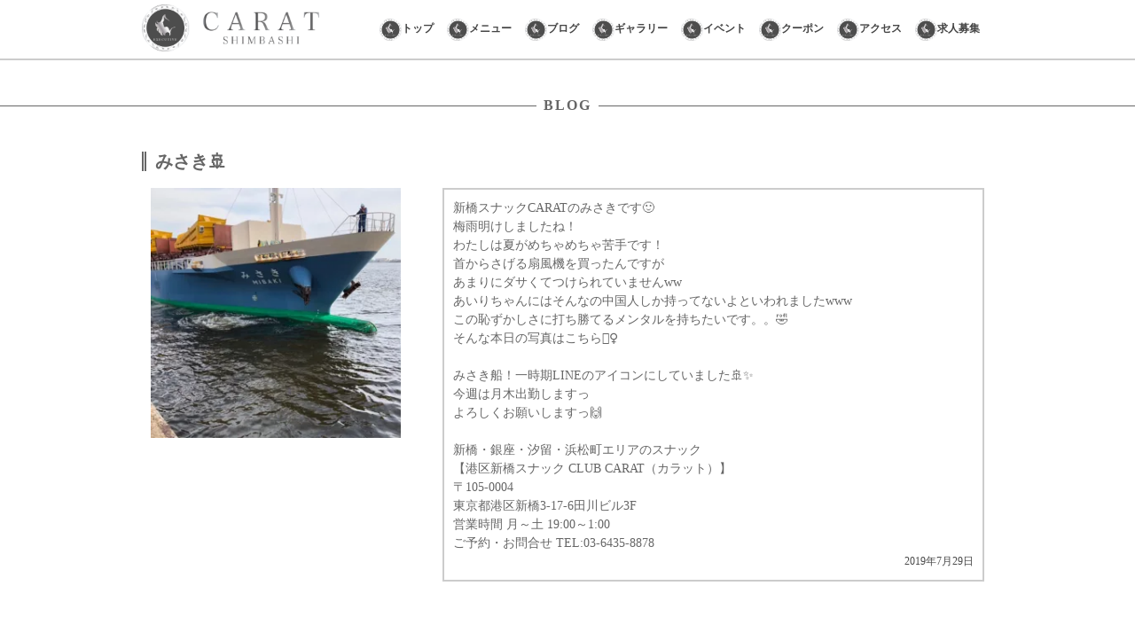

--- FILE ---
content_type: text/html; charset=UTF-8
request_url: https://shimbashi-carat.jp/2019/07/29/%E3%81%BF%E3%81%95%E3%81%8D%F0%9F%9A%A2/
body_size: 11354
content:
<!DOCTYPE html> <!--[if IE 7]><html class="ie ie7" lang="ja"
 prefix="og: https://ogp.me/ns#" > <![endif]--> <!--[if IE 8]><html class="ie ie8" lang="ja"
 prefix="og: https://ogp.me/ns#" > <![endif]--> <!--[if !(IE 7) & !(IE 8)]><!--><html lang="ja"
 prefix="og: https://ogp.me/ns#" > <!--<![endif]--><head><meta charset="UTF-8" /><meta name="viewport" content="width=device-width" /><link rel="profile" href="https://gmpg.org/xfn/11" /><link rel="pingback" href="https://shimbashi-carat.jp/xmlrpc.php"><link rel="stylesheet" type="text/css" href="//cdn.jsdelivr.net/npm/slick-carousel@1.8.1/slick/slick.css"/><link rel="stylesheet" href="https://use.fontawesome.com/releases/v5.1.0/css/all.css" integrity="sha384-lKuwvrZot6UHsBSfcMvOkWwlCMgc0TaWr+30HWe3a4ltaBwTZhyTEggF5tJv8tbt" crossorigin="anonymous"> <script rel="preload"src="https://ajax.googleapis.com/ajax/libs/jquery/3.5.1/jquery.min.js"></script> <script rel="preload"type="text/javascript" src="//cdn.jsdelivr.net/npm/slick-carousel@1.8.1/slick/slick.min.js"></script> <script>$(function() {
    $('.slider').slick({
          fade: false,
		 autoplay: true,arrows: false,
    speed: 800,
    cssEase: 'cubic-bezier(0.0, 0.0, 1.0, 1.0) '
     });
});</script> <script>$(function() {
    $('.slider_rec').slick({
          fade: false,
		 autoplay: true,arrows: false,
    speed: 800,slidesToShow: 3,
    cssEase: 'cubic-bezier(0.0, 0.0, 1.0, 1.0) ',
		responsive: [
    {
      breakpoint: 768,
      settings: {
        arrows: false,
        slidesToShow: 3
      }
    },
    {
      breakpoint: 480,
      settings: {
        arrows: false,
        slidesToShow: 1
      }
    }
  ]
     });
});</script> <script>$(function() {	
	 $('.center').slick({
  centerMode: true, autoplay: true,arrows: false,
  centerPadding: '60px',
  slidesToShow: 5,
  responsive: [
    {
      breakpoint: 768,
      settings: {
        arrows: false,
        centerMode: true,
        centerPadding: '40px',
        slidesToShow: 5
      }
    },
    {
      breakpoint: 480,
      settings: {
        arrows: false,
        centerMode: true,
        centerPadding: '40px',
        slidesToShow: 3
      }
    }
  ]
});
	});</script> <script type="text/javascript">$(function(){$('.menu').on('click',function(){
    $('.menu__line').toggleClass('active');
    $('.gnav').fadeToggle();
		$(".site-header h2").css('display', 'none');
		$(".top_margin").css('margin-top', '0px');
		$(".menu").css('top', '13px');
});
				});</script> <script>$(function() {
			var windowWidth = $(window).width();
var windowSm = 959;
if (windowWidth <= windowSm) {
			var nav=$(".site-header h2").height();
  $(window).on("scroll",function(){
     if($(window).scrollTop()>nav){
        $(".site-header h2").css('display', 'none');
		 $(".menu").css('top', '13px');
		 $(".top_margin").css('margin-top', '44px');
      }else{
        	$(".site-header h2").css('display', 'block');
		  $(".menu").css('top', '40px');
		  $(".top_margin").css('margin-top', '73px');
		  
      }
  });
  
}else{}
		});</script> <!--[if lt IE 9]> <script src="https://shimbashi-carat.jp/wp-content/themes/ymd13/js/html5.js?ver=3.7.0" type="text/javascript"></script> <![endif]--><link media="all" href="https://shimbashi-carat.jp/wp-content/cache/autoptimize/css/autoptimize_5016bd751c45a1120c9f0ffab9d9d01b.css" rel="stylesheet" /><title>みさき🚢 - 新橋スナックCLUB CARAT（カラット)</title><meta name="description" content="新橋スナックCARATのみさきです🙂 梅雨明けしましたね！ わたしは夏がめちゃめちゃ苦手です！ […]"/><link rel="canonical" href="https://shimbashi-carat.jp/2019/07/29/%e3%81%bf%e3%81%95%e3%81%8d%f0%9f%9a%a2/" /><meta property="og:site_name" content="新橋スナックCLUB CARAT（カラット) - 新橋スナックCLUB CARAT（カラット）は新橋駅から徒歩1分の場所にある通いやすいオススメのスナック。カラオケも完備していて楽しく飲める人気のお店です。当店ではでは地域最安値のクーポンもございますのでそちらも是非ご利用ください。" /><meta property="og:type" content="article" /><meta property="og:title" content="みさき🚢 - 新橋スナックCLUB CARAT（カラット)" /><meta property="og:description" content="新橋スナックCARATのみさきです🙂 梅雨明けしましたね！ わたしは夏がめちゃめちゃ苦手です！ […]" /><meta property="og:url" content="https://shimbashi-carat.jp/2019/07/29/%e3%81%bf%e3%81%95%e3%81%8d%f0%9f%9a%a2/" /><meta property="article:published_time" content="2019-07-29T09:41:52Z" /><meta property="article:modified_time" content="2019-07-29T09:41:52Z" /><meta name="twitter:card" content="summary" /><meta name="twitter:domain" content="shimbashi-carat.jp" /><meta name="twitter:title" content="みさき🚢 - 新橋スナックCLUB CARAT（カラット)" /><meta name="twitter:description" content="新橋スナックCARATのみさきです🙂 梅雨明けしましたね！ わたしは夏がめちゃめちゃ苦手です！ […]" /> <script type="application/ld+json" class="aioseo-schema">{"@context":"https:\/\/schema.org","@graph":[{"@type":"WebSite","@id":"https:\/\/shimbashi-carat.jp\/#website","url":"https:\/\/shimbashi-carat.jp\/","name":"\u65b0\u6a4b\u30b9\u30ca\u30c3\u30afCLUB CARAT\uff08\u30ab\u30e9\u30c3\u30c8)","description":"\u65b0\u6a4b\u30b9\u30ca\u30c3\u30afCLUB CARAT\uff08\u30ab\u30e9\u30c3\u30c8\uff09\u306f\u65b0\u6a4b\u99c5\u304b\u3089\u5f92\u6b691\u5206\u306e\u5834\u6240\u306b\u3042\u308b\u901a\u3044\u3084\u3059\u3044\u30aa\u30b9\u30b9\u30e1\u306e\u30b9\u30ca\u30c3\u30af\u3002\u30ab\u30e9\u30aa\u30b1\u3082\u5b8c\u5099\u3057\u3066\u3044\u3066\u697d\u3057\u304f\u98f2\u3081\u308b\u4eba\u6c17\u306e\u304a\u5e97\u3067\u3059\u3002\u5f53\u5e97\u3067\u306f\u3067\u306f\u5730\u57df\u6700\u5b89\u5024\u306e\u30af\u30fc\u30dd\u30f3\u3082\u3054\u3056\u3044\u307e\u3059\u306e\u3067\u305d\u3061\u3089\u3082\u662f\u975e\u3054\u5229\u7528\u304f\u3060\u3055\u3044\u3002","publisher":{"@id":"https:\/\/shimbashi-carat.jp\/#organization"}},{"@type":"Organization","@id":"https:\/\/shimbashi-carat.jp\/#organization","name":"\u65b0\u6a4b \u30b9\u30ca\u30c3\u30afCLUB CARAT\uff08\u30ab\u30e9\u30c3\u30c8)","url":"https:\/\/shimbashi-carat.jp\/","logo":{"@type":"ImageObject","@id":"https:\/\/shimbashi-carat.jp\/#organizationLogo","url":"https:\/\/i0.wp.com\/shimbashi-carat.jp\/wp-content\/uploads\/2021\/06\/cropped-rogo.png?fit=512%2C512&ssl=1","width":"512","height":"512"},"image":{"@id":"https:\/\/shimbashi-carat.jp\/#organizationLogo"},"contactPoint":{"@type":"ContactPoint","telephone":"+81364358878","contactType":"Customer Support"}},{"@type":"BreadcrumbList","@id":"https:\/\/shimbashi-carat.jp\/2019\/07\/29\/%e3%81%bf%e3%81%95%e3%81%8d%f0%9f%9a%a2\/#breadcrumblist","itemListElement":[{"@type":"ListItem","@id":"https:\/\/shimbashi-carat.jp\/#listItem","position":"1","item":{"@id":"https:\/\/shimbashi-carat.jp\/#item","name":"\u30db\u30fc\u30e0","description":"\u65b0\u6a4b\u30b9\u30ca\u30c3\u30afCLUB CARAT\uff08\u30ab\u30e9\u30c3\u30c8\uff09\u306f\u65b0\u6a4b\u99c5\u304b\u3089\u5f92\u6b691\u5206\u306e\u5834\u6240\u306b\u3042\u308b\u901a\u3044\u3084\u3059\u3044\u30aa\u30b9\u30b9\u30e1\u306e\u30b9\u30ca\u30c3\u30af\u3002\u30ab\u30e9\u30aa\u30b1\u3082\u5b8c\u5099\u3057\u3066\u3044\u3066\u697d\u3057\u304f\u98f2\u3081\u308b\u4eba\u6c17\u306e\u304a\u5e97\u3067\u3059\u3002\u5f53\u5e97\u3067\u306f\u3067\u306f\u5730\u57df\u6700\u5b89\u5024\u306e\u30af\u30fc\u30dd\u30f3\u3082\u3054\u3056\u3044\u307e\u3059\u306e\u3067\u305d\u3061\u3089\u3082\u662f\u975e\u3054\u5229\u7528\u304f\u3060\u3055\u3044\u3002","url":"https:\/\/shimbashi-carat.jp\/"},"nextItem":"https:\/\/shimbashi-carat.jp\/2019\/#listItem"},{"@type":"ListItem","@id":"https:\/\/shimbashi-carat.jp\/2019\/#listItem","position":"2","item":{"@id":"https:\/\/shimbashi-carat.jp\/2019\/#item","name":"2019","url":"https:\/\/shimbashi-carat.jp\/2019\/"},"nextItem":"https:\/\/shimbashi-carat.jp\/2019\/07\/#listItem","previousItem":"https:\/\/shimbashi-carat.jp\/#listItem"},{"@type":"ListItem","@id":"https:\/\/shimbashi-carat.jp\/2019\/07\/#listItem","position":"3","item":{"@id":"https:\/\/shimbashi-carat.jp\/2019\/07\/#item","name":"July","url":"https:\/\/shimbashi-carat.jp\/2019\/07\/"},"nextItem":"https:\/\/shimbashi-carat.jp\/2019\/07\/29\/#listItem","previousItem":"https:\/\/shimbashi-carat.jp\/2019\/#listItem"},{"@type":"ListItem","@id":"https:\/\/shimbashi-carat.jp\/2019\/07\/29\/#listItem","position":"4","item":{"@id":"https:\/\/shimbashi-carat.jp\/2019\/07\/29\/#item","name":"29","url":"https:\/\/shimbashi-carat.jp\/2019\/07\/29\/"},"nextItem":"https:\/\/shimbashi-carat.jp\/2019\/07\/29\/%e3%81%bf%e3%81%95%e3%81%8d%f0%9f%9a%a2\/#listItem","previousItem":"https:\/\/shimbashi-carat.jp\/2019\/07\/#listItem"},{"@type":"ListItem","@id":"https:\/\/shimbashi-carat.jp\/2019\/07\/29\/%e3%81%bf%e3%81%95%e3%81%8d%f0%9f%9a%a2\/#listItem","position":"5","item":{"@id":"https:\/\/shimbashi-carat.jp\/2019\/07\/29\/%e3%81%bf%e3%81%95%e3%81%8d%f0%9f%9a%a2\/#item","name":"\u307f\u3055\u304d&#x1f6a2;","description":"\u65b0\u6a4b\u30b9\u30ca\u30c3\u30afCARAT\u306e\u307f\u3055\u304d\u3067\u3059\ud83d\ude42 \u6885\u96e8\u660e\u3051\u3057\u307e\u3057\u305f\u306d\uff01 \u308f\u305f\u3057\u306f\u590f\u304c\u3081\u3061\u3083\u3081\u3061\u3083\u82e6\u624b\u3067\u3059\uff01 [\u2026]","url":"https:\/\/shimbashi-carat.jp\/2019\/07\/29\/%e3%81%bf%e3%81%95%e3%81%8d%f0%9f%9a%a2\/"},"previousItem":"https:\/\/shimbashi-carat.jp\/2019\/07\/29\/#listItem"}]},{"@type":"Person","@id":"https:\/\/shimbashi-carat.jp\/author\/wpmaster\/#author","url":"https:\/\/shimbashi-carat.jp\/author\/wpmaster\/","name":"wpmaster","image":{"@type":"ImageObject","@id":"https:\/\/shimbashi-carat.jp\/2019\/07\/29\/%e3%81%bf%e3%81%95%e3%81%8d%f0%9f%9a%a2\/#authorImage","url":"https:\/\/secure.gravatar.com\/avatar\/8956433e1b60e2e32c55fc7855fb768d7df8466f6508475d8247da6230ae16f7?s=96&d=mm&r=g","width":"96","height":"96","caption":"wpmaster"}},{"@type":"WebPage","@id":"https:\/\/shimbashi-carat.jp\/2019\/07\/29\/%e3%81%bf%e3%81%95%e3%81%8d%f0%9f%9a%a2\/#webpage","url":"https:\/\/shimbashi-carat.jp\/2019\/07\/29\/%e3%81%bf%e3%81%95%e3%81%8d%f0%9f%9a%a2\/","name":"\u307f\u3055\u304d\ud83d\udea2 - \u65b0\u6a4b\u30b9\u30ca\u30c3\u30afCLUB CARAT\uff08\u30ab\u30e9\u30c3\u30c8)","description":"\u65b0\u6a4b\u30b9\u30ca\u30c3\u30afCARAT\u306e\u307f\u3055\u304d\u3067\u3059\ud83d\ude42 \u6885\u96e8\u660e\u3051\u3057\u307e\u3057\u305f\u306d\uff01 \u308f\u305f\u3057\u306f\u590f\u304c\u3081\u3061\u3083\u3081\u3061\u3083\u82e6\u624b\u3067\u3059\uff01 [\u2026]","inLanguage":"ja","isPartOf":{"@id":"https:\/\/shimbashi-carat.jp\/#website"},"breadcrumb":{"@id":"https:\/\/shimbashi-carat.jp\/2019\/07\/29\/%e3%81%bf%e3%81%95%e3%81%8d%f0%9f%9a%a2\/#breadcrumblist"},"author":"https:\/\/shimbashi-carat.jp\/2019\/07\/29\/%e3%81%bf%e3%81%95%e3%81%8d%f0%9f%9a%a2\/#author","creator":"https:\/\/shimbashi-carat.jp\/2019\/07\/29\/%e3%81%bf%e3%81%95%e3%81%8d%f0%9f%9a%a2\/#author","image":{"@type":"ImageObject","@id":"https:\/\/shimbashi-carat.jp\/#mainImage","url":"https:\/\/i1.wp.com\/shimbashi-carat.jp\/wp-content\/uploads\/2019\/07\/image1-27.jpeg?fit=640%2C640&ssl=1","width":"640","height":"640"},"primaryImageOfPage":{"@id":"https:\/\/shimbashi-carat.jp\/2019\/07\/29\/%e3%81%bf%e3%81%95%e3%81%8d%f0%9f%9a%a2\/#mainImage"},"datePublished":"2019-07-29T09:41:52+09:00","dateModified":"2019-07-29T09:41:52+09:00"},{"@type":"BlogPosting","@id":"https:\/\/shimbashi-carat.jp\/2019\/07\/29\/%e3%81%bf%e3%81%95%e3%81%8d%f0%9f%9a%a2\/#blogposting","name":"\u307f\u3055\u304d\ud83d\udea2 - \u65b0\u6a4b\u30b9\u30ca\u30c3\u30afCLUB CARAT\uff08\u30ab\u30e9\u30c3\u30c8)","description":"\u65b0\u6a4b\u30b9\u30ca\u30c3\u30afCARAT\u306e\u307f\u3055\u304d\u3067\u3059\ud83d\ude42 \u6885\u96e8\u660e\u3051\u3057\u307e\u3057\u305f\u306d\uff01 \u308f\u305f\u3057\u306f\u590f\u304c\u3081\u3061\u3083\u3081\u3061\u3083\u82e6\u624b\u3067\u3059\uff01 [\u2026]","headline":"\u307f\u3055\u304d&#x1f6a2;","author":{"@id":"https:\/\/shimbashi-carat.jp\/author\/wpmaster\/#author"},"publisher":{"@id":"https:\/\/shimbashi-carat.jp\/#organization"},"datePublished":"2019-07-29T09:41:52+09:00","dateModified":"2019-07-29T09:41:52+09:00","articleSection":"\u30d6\u30ed\u30b0, \u30b9\u30ca\u30c3\u30af, \u65b0\u6a4b, \u65b0\u6a4b \u30b9\u30ca\u30c3\u30af, \u65b0\u6a4b \u30b9\u30ca\u30c3\u30af \u304a\u3059\u3059\u3081, \u65b0\u6a4b \u30b9\u30ca\u30c3\u30af \u30ab\u30e9\u30aa\u30b1, \u65b0\u6a4b \u30b9\u30ca\u30c3\u30af \u4eba\u6c17, \u65b0\u6a4b \u30b9\u30ca\u30c3\u30af \u5b89\u3044, \u6e2f\u533a\u3000\u30b9\u30ca\u30c3\u30af","mainEntityOfPage":{"@id":"https:\/\/shimbashi-carat.jp\/2019\/07\/29\/%e3%81%bf%e3%81%95%e3%81%8d%f0%9f%9a%a2\/#webpage"},"isPartOf":{"@id":"https:\/\/shimbashi-carat.jp\/2019\/07\/29\/%e3%81%bf%e3%81%95%e3%81%8d%f0%9f%9a%a2\/#webpage"},"image":{"@type":"ImageObject","@id":"https:\/\/shimbashi-carat.jp\/#articleImage","url":"https:\/\/i1.wp.com\/shimbashi-carat.jp\/wp-content\/uploads\/2019\/07\/image1-27.jpeg?fit=640%2C640&ssl=1","width":"640","height":"640"}}]}</script> <link rel='dns-prefetch' href='//fonts.googleapis.com' /><link rel='dns-prefetch' href='//i0.wp.com' /><link rel='dns-prefetch' href='//i1.wp.com' /><link rel='dns-prefetch' href='//i2.wp.com' /><link rel='dns-prefetch' href='//c0.wp.com' /><link href='https://fonts.gstatic.com' crossorigin rel='preconnect' /><link rel="alternate" type="application/rss+xml" title="新橋スナックCLUB CARAT（カラット) &raquo; フィード" href="https://shimbashi-carat.jp/feed/" /><link rel="alternate" type="application/rss+xml" title="新橋スナックCLUB CARAT（カラット) &raquo; コメントフィード" href="https://shimbashi-carat.jp/comments/feed/" /><link rel="alternate" title="oEmbed (JSON)" type="application/json+oembed" href="https://shimbashi-carat.jp/wp-json/oembed/1.0/embed?url=https%3A%2F%2Fshimbashi-carat.jp%2F2019%2F07%2F29%2F%25e3%2581%25bf%25e3%2581%2595%25e3%2581%258d%25f0%259f%259a%25a2%2F" /><link rel="alternate" title="oEmbed (XML)" type="text/xml+oembed" href="https://shimbashi-carat.jp/wp-json/oembed/1.0/embed?url=https%3A%2F%2Fshimbashi-carat.jp%2F2019%2F07%2F29%2F%25e3%2581%25bf%25e3%2581%2595%25e3%2581%258d%25f0%259f%259a%25a2%2F&#038;format=xml" /><link rel='stylesheet' id='twentytwelve-fonts-css' href='https://fonts.googleapis.com/css?family=Open+Sans%3A400italic%2C700italic%2C400%2C700&#038;subset=latin%2Clatin-ext&#038;display=fallback' type='text/css' media='all' /> <script type="text/javascript" id="eio-lazy-load-js-extra">var eio_lazy_vars = {"exactdn_domain":"","skip_autoscale":"0","threshold":"0"};
//# sourceURL=eio-lazy-load-js-extra</script> <script type="text/javascript" src="https://shimbashi-carat.jp/wp-includes/js/jquery/jquery.min.js?ver=3.7.1" id="jquery-core-js"></script> <link rel="https://api.w.org/" href="https://shimbashi-carat.jp/wp-json/" /><link rel="alternate" title="JSON" type="application/json" href="https://shimbashi-carat.jp/wp-json/wp/v2/posts/4586" /><link rel="EditURI" type="application/rsd+xml" title="RSD" href="https://shimbashi-carat.jp/xmlrpc.php?rsd" /><meta name="generator" content="WordPress 6.9" /><link rel='shortlink' href='https://shimbashi-carat.jp/?p=4586' /> <noscript><style>.lazyload[data-src]{display:none !important;}</style></noscript><link rel="icon" href="https://i0.wp.com/shimbashi-carat.jp/wp-content/uploads/2021/06/cropped-iconcarat.png?fit=32%2C32&#038;ssl=1" sizes="32x32" /><link rel="icon" href="https://i0.wp.com/shimbashi-carat.jp/wp-content/uploads/2021/06/cropped-iconcarat.png?fit=192%2C192&#038;ssl=1" sizes="192x192" /><link rel="apple-touch-icon" href="https://i0.wp.com/shimbashi-carat.jp/wp-content/uploads/2021/06/cropped-iconcarat.png?fit=180%2C180&#038;ssl=1" /><meta name="msapplication-TileImage" content="https://i0.wp.com/shimbashi-carat.jp/wp-content/uploads/2021/06/cropped-iconcarat.png?fit=270%2C270&#038;ssl=1" /></head><body data-rsssl=1 class="wp-singular post-template-default single single-post postid-4586 single-format-standard wp-embed-responsive wp-theme-ymd13 full-width custom-font-enabled"><div id="page" class="hfeed site"><nav class="gnav"><div class="gnav__wrap"><ul class="gnav__menu"><div class="top_margin"></div><div class="topimgbox"><div class="topimgbox-imgbg"><img width="1200" height="857" src="https://shimbashi-carat.jp/wp-content/ewww/lazy/placeholder-1200x857.png" class="attachment-small size-small lazyload" alt="" decoding="async" fetchpriority="high"   data-src="https://shimbashi-carat.jp/wp-content/uploads/2021/06/daratbg.png" data-srcset="https://i0.wp.com/shimbashi-carat.jp/wp-content/uploads/2021/06/daratbg.png?w=1200&amp;ssl=1 1200w, https://i0.wp.com/shimbashi-carat.jp/wp-content/uploads/2021/06/daratbg.png?resize=300%2C214&amp;ssl=1 300w, https://i0.wp.com/shimbashi-carat.jp/wp-content/uploads/2021/06/daratbg.png?resize=1024%2C731&amp;ssl=1 1024w, https://i0.wp.com/shimbashi-carat.jp/wp-content/uploads/2021/06/daratbg.png?resize=768%2C548&amp;ssl=1 768w, https://i0.wp.com/shimbashi-carat.jp/wp-content/uploads/2021/06/daratbg.png?resize=624%2C446&amp;ssl=1 624w" data-sizes="auto" /><noscript><img width="1200" height="857" src="https://shimbashi-carat.jp/wp-content/uploads/2021/06/daratbg.png" class="attachment-small size-small" alt="" decoding="async" fetchpriority="high" srcset="https://i0.wp.com/shimbashi-carat.jp/wp-content/uploads/2021/06/daratbg.png?w=1200&amp;ssl=1 1200w, https://i0.wp.com/shimbashi-carat.jp/wp-content/uploads/2021/06/daratbg.png?resize=300%2C214&amp;ssl=1 300w, https://i0.wp.com/shimbashi-carat.jp/wp-content/uploads/2021/06/daratbg.png?resize=1024%2C731&amp;ssl=1 1024w, https://i0.wp.com/shimbashi-carat.jp/wp-content/uploads/2021/06/daratbg.png?resize=768%2C548&amp;ssl=1 768w, https://i0.wp.com/shimbashi-carat.jp/wp-content/uploads/2021/06/daratbg.png?resize=624%2C446&amp;ssl=1 624w" sizes="(max-width: 1200px) 100vw, 1200px" data-eio="l" /></noscript><div class="topimgbox-img"><img width="876" height="1125" src="https://shimbashi-carat.jp/wp-content/ewww/lazy/placeholder-876x1125.png" class="attachment-small size-small lazyload" alt="" decoding="async"   data-src="https://shimbashi-carat.jp/wp-content/uploads/2021/06/rogokarat.png" data-srcset="https://i1.wp.com/shimbashi-carat.jp/wp-content/uploads/2021/06/rogokarat.png?w=876&amp;ssl=1 876w, https://i1.wp.com/shimbashi-carat.jp/wp-content/uploads/2021/06/rogokarat.png?resize=234%2C300&amp;ssl=1 234w, https://i1.wp.com/shimbashi-carat.jp/wp-content/uploads/2021/06/rogokarat.png?resize=797%2C1024&amp;ssl=1 797w, https://i1.wp.com/shimbashi-carat.jp/wp-content/uploads/2021/06/rogokarat.png?resize=768%2C986&amp;ssl=1 768w, https://i1.wp.com/shimbashi-carat.jp/wp-content/uploads/2021/06/rogokarat.png?resize=624%2C801&amp;ssl=1 624w" data-sizes="auto" /><noscript><img width="876" height="1125" src="https://shimbashi-carat.jp/wp-content/uploads/2021/06/rogokarat.png" class="attachment-small size-small" alt="" decoding="async" srcset="https://i1.wp.com/shimbashi-carat.jp/wp-content/uploads/2021/06/rogokarat.png?w=876&amp;ssl=1 876w, https://i1.wp.com/shimbashi-carat.jp/wp-content/uploads/2021/06/rogokarat.png?resize=234%2C300&amp;ssl=1 234w, https://i1.wp.com/shimbashi-carat.jp/wp-content/uploads/2021/06/rogokarat.png?resize=797%2C1024&amp;ssl=1 797w, https://i1.wp.com/shimbashi-carat.jp/wp-content/uploads/2021/06/rogokarat.png?resize=768%2C986&amp;ssl=1 768w, https://i1.wp.com/shimbashi-carat.jp/wp-content/uploads/2021/06/rogokarat.png?resize=624%2C801&amp;ssl=1 624w" sizes="(max-width: 876px) 100vw, 876px" data-eio="l" /></noscript></div><div class="iconbox"style="position: absolute;bottom: -8px;width: 100%;"><div class="iconbox-c"><a href="https://mobile.twitter.com/carat_shimbashi" target="_BLANK"><i class="fab fa-twitter"></i></a></div><div class="iconbox-c"><a href="https://www.instagram.com/club.carat0122/" target="_BLANK"><i class="fab fa-instagram"></i></a></div><div class="iconbox-c"><a href="https://line.me/R/ti/p/@zlr2902c" target="_BLANK"><i class="fab fa-line"></i></a></div><div class="iconbox-c"><a href="https://shimbashi-carat.jp/contact"><i class="far fa-envelope"></i></a></div></div></div></div><div class="footermenu" style="width: 100%;margin: 0 auto;"> <a href="https://shimbashi-carat.jp/" style="padding: 0;"><div class="footermenu_c">TOP<span>トップページ</span></div></a> <a href="https://shimbashi-carat.jp/menu" style="padding: 0;"><div class="footermenu_c">MENU<span>メニュー</span></div></a> <a href="https://shimbashi-carat.jp/news/" style="padding: 0;"><div class="footermenu_c">NEWS<span>ニュース</span></div></a> <a href="https://shimbashi-carat.jp/blog/" style="padding: 0;"><div class="footermenu_c">BLOG<span>ブログ</span></div></a> <a href="https://shimbashi-carat.jp/coupon/" style="padding: 0;"><div class="footermenu_c">COUPON<span>クーポン</span></div></a> <a href="https://shimbashi-carat.jp/event/" style="padding: 0;"><div class="footermenu_c">EVENT<span>イベント</span></div></a> <a href="https://shimbashi-carat.jp/gallery/" style="padding: 0;"><div class="footermenu_c">GALLERY<span>ギャラリー</span></div></a> <a href="https://shimbashi-carat.jp/access/" style="padding: 0;"><div class="footermenu_c">ACCESS<span>アクセス</span></div></a> <a href="https://shimbashi-carat.jp/recruit/" style="padding: 0;"><div class="footermenu_c">RECRUIT<span>求人募集</span></div></a> <a href="https://shimbashi-carat.jp/contact/" style="padding: 0;"><div class="footermenu_c">CONTACT<span>お問い合わせ</span></div></a></div></ul></div></nav><header id="masthead" class="site-header" role="banner"><div class="hbox"><hgroup><div class="hgflex"><div class="hgflex-c"><div class="sp"><h2>新橋スナック「カラット」 ブログ</h2></div><h1 class="site-title"><a href="https://shimbashi-carat.jp/" title="新橋スナックCLUB CARAT（カラット)" rel="home"><img width="1340" height="357" src="https://shimbashi-carat.jp/wp-content/ewww/lazy/placeholder-1340x357.png" class="attachment-small size-small lazyload" alt="" decoding="async"   data-src="https://shimbashi-carat.jp/wp-content/uploads/2021/06/sprogocarat.png" data-srcset="https://i0.wp.com/shimbashi-carat.jp/wp-content/uploads/2021/06/sprogocarat.png?w=1340&amp;ssl=1 1340w, https://i0.wp.com/shimbashi-carat.jp/wp-content/uploads/2021/06/sprogocarat.png?resize=300%2C80&amp;ssl=1 300w, https://i0.wp.com/shimbashi-carat.jp/wp-content/uploads/2021/06/sprogocarat.png?resize=1024%2C273&amp;ssl=1 1024w, https://i0.wp.com/shimbashi-carat.jp/wp-content/uploads/2021/06/sprogocarat.png?resize=768%2C205&amp;ssl=1 768w, https://i0.wp.com/shimbashi-carat.jp/wp-content/uploads/2021/06/sprogocarat.png?resize=624%2C166&amp;ssl=1 624w" data-sizes="auto" /><noscript><img width="1340" height="357" src="https://shimbashi-carat.jp/wp-content/uploads/2021/06/sprogocarat.png" class="attachment-small size-small" alt="" decoding="async" srcset="https://i0.wp.com/shimbashi-carat.jp/wp-content/uploads/2021/06/sprogocarat.png?w=1340&amp;ssl=1 1340w, https://i0.wp.com/shimbashi-carat.jp/wp-content/uploads/2021/06/sprogocarat.png?resize=300%2C80&amp;ssl=1 300w, https://i0.wp.com/shimbashi-carat.jp/wp-content/uploads/2021/06/sprogocarat.png?resize=1024%2C273&amp;ssl=1 1024w, https://i0.wp.com/shimbashi-carat.jp/wp-content/uploads/2021/06/sprogocarat.png?resize=768%2C205&amp;ssl=1 768w, https://i0.wp.com/shimbashi-carat.jp/wp-content/uploads/2021/06/sprogocarat.png?resize=624%2C166&amp;ssl=1 624w" sizes="(max-width: 1340px) 100vw, 1340px" data-eio="l" /></noscript></a></h1></div><div class="hgflex-d"><nav id="site-navigation" class="main-navigation" role="navigation"> <button class="menu-toggle">Menu</button> <a class="assistive-text" href="#content" title="Skip to content">Skip to content</a><div class="menu-menu-1-container"><ul id="menu-menu-1" class="nav-menu"><li id="menu-item-12187" class="menu-item menu-item-type-post_type menu-item-object-page menu-item-home menu-item-12187"><a href="https://shimbashi-carat.jp/">トップ</a></li><li id="menu-item-12186" class="menu-item menu-item-type-post_type menu-item-object-page menu-item-12186"><a href="https://shimbashi-carat.jp/menu/">メニュー</a></li><li id="menu-item-12189" class="menu-item menu-item-type-post_type menu-item-object-page menu-item-12189"><a href="https://shimbashi-carat.jp/blog/">ブログ</a></li><li id="menu-item-12182" class="menu-item menu-item-type-post_type menu-item-object-page menu-item-12182"><a href="https://shimbashi-carat.jp/gallery/">ギャラリー</a></li><li id="menu-item-12183" class="menu-item menu-item-type-post_type menu-item-object-page menu-item-12183"><a href="https://shimbashi-carat.jp/event/">イベント</a></li><li id="menu-item-12188" class="menu-item menu-item-type-post_type menu-item-object-page menu-item-12188"><a href="https://shimbashi-carat.jp/coupon/">クーポン</a></li><li id="menu-item-12468" class="menu-item menu-item-type-post_type menu-item-object-page menu-item-12468"><a href="https://shimbashi-carat.jp/access/">アクセス</a></li><li id="menu-item-12510" class="menu-item menu-item-type-post_type menu-item-object-page menu-item-12510"><a href="https://shimbashi-carat.jp/recruit/">求人募集</a></li></ul></div></nav><div class="menus"><a class="menu"> <span class="menu__line menu__line--top"></span> <span class="menu__line menu__line--center"></span> <span class="menu__line menu__line--bottom"></span> </a></div></div></div></hgroup></div></header><div id="main" class="wrapper"><div class="top_margin"></div><div id="primary" class="site-content"><div id="content" role="main"><div class="page_contentbox"><div class="content_title"><h2><span>BLOG</span></h2></div><div class="singleposts"><div class="singleposts_title"><h3>みさき&#x1f6a2;</h3></div><div class="singleposts_img"><img width="640" height="640" src="https://shimbashi-carat.jp/wp-content/ewww/lazy/placeholder-640x640.png" class="attachment-small size-small wp-post-image lazyload" alt="" decoding="async"   data-src="https://shimbashi-carat.jp/wp-content/uploads/2019/07/image1-27.jpeg" data-srcset="https://i1.wp.com/shimbashi-carat.jp/wp-content/uploads/2019/07/image1-27.jpeg?w=640&amp;ssl=1 640w, https://i1.wp.com/shimbashi-carat.jp/wp-content/uploads/2019/07/image1-27.jpeg?resize=300%2C300&amp;ssl=1 300w, https://i1.wp.com/shimbashi-carat.jp/wp-content/uploads/2019/07/image1-27.jpeg?resize=150%2C150&amp;ssl=1 150w" data-sizes="auto" /><noscript><img width="640" height="640" src="https://shimbashi-carat.jp/wp-content/uploads/2019/07/image1-27.jpeg" class="attachment-small size-small wp-post-image" alt="" decoding="async" srcset="https://i1.wp.com/shimbashi-carat.jp/wp-content/uploads/2019/07/image1-27.jpeg?w=640&amp;ssl=1 640w, https://i1.wp.com/shimbashi-carat.jp/wp-content/uploads/2019/07/image1-27.jpeg?resize=300%2C300&amp;ssl=1 300w, https://i1.wp.com/shimbashi-carat.jp/wp-content/uploads/2019/07/image1-27.jpeg?resize=150%2C150&amp;ssl=1 150w" sizes="(max-width: 640px) 100vw, 640px" data-eio="l" /></noscript></div><div class="singleposts_content"><p>新橋スナックCARATのみさきです&#x1f642;</p><p>梅雨明けしましたね！<br /> わたしは夏がめちゃめちゃ苦手です！</p><p>首からさげる扇風機を買ったんですが<br /> あまりにダサくてつけられていませんww</p><p>あいりちゃんにはそんなの中国人しか持ってないよといわれましたwww</p><p>この恥ずかしさに打ち勝てるメンタルを持ちたいです。。&#x1f923;</p><p>そんな本日の写真はこちら&#x1f481;&#x200d;&#x2640;&#xfe0f;<br /> <a href="https://i0.wp.com/club-carat.net/wp-content/uploads/2019/07/image1-27.jpeg?ssl=1" rel="attachment wp-att-4587"><img decoding="async" class="alignnone size-full wp-image-4587 lazyload" title="image1-27-jpeg" src="https://shimbashi-carat.jp/wp-content/ewww/lazy/placeholder-960x960.png" alt="" width="960" height="960"   data-recalc-dims="1" data-src="https://i0.wp.com/club-carat.net/wp-content/uploads/2019/07/image1-27.jpeg?resize=960%2C960&#038;ssl=1" data-srcset="https://i1.wp.com/shimbashi-carat.jp/wp-content/uploads/2019/07/image1-27.jpeg?w=640&amp;ssl=1 640w, https://i1.wp.com/shimbashi-carat.jp/wp-content/uploads/2019/07/image1-27.jpeg?resize=300%2C300&amp;ssl=1 300w, https://i1.wp.com/shimbashi-carat.jp/wp-content/uploads/2019/07/image1-27.jpeg?resize=150%2C150&amp;ssl=1 150w" data-sizes="auto" /><noscript><img decoding="async" class="alignnone size-full wp-image-4587" title="image1-27-jpeg" src="https://i0.wp.com/club-carat.net/wp-content/uploads/2019/07/image1-27.jpeg?resize=960%2C960&#038;ssl=1" alt="" width="960" height="960" srcset="https://i1.wp.com/shimbashi-carat.jp/wp-content/uploads/2019/07/image1-27.jpeg?w=640&amp;ssl=1 640w, https://i1.wp.com/shimbashi-carat.jp/wp-content/uploads/2019/07/image1-27.jpeg?resize=300%2C300&amp;ssl=1 300w, https://i1.wp.com/shimbashi-carat.jp/wp-content/uploads/2019/07/image1-27.jpeg?resize=150%2C150&amp;ssl=1 150w" sizes="(max-width: 960px) 100vw, 960px" data-recalc-dims="1" data-eio="l" /></noscript></a><br /> みさき船！一時期LINEのアイコンにしていました&#x1f6a2;&#x2728;</p><p>今週は月木出勤しますっ<br /> よろしくお願いしますっ&#x1f64c;</p><p>&nbsp;</p><p>新橋・銀座・汐留・浜松町エリアのスナック</p><p>【港区新橋スナック CLUB CARAT（カラット）】</p><p>〒105-0004<br /> 東京都港区新橋3-17-6田川ビル3F</p><p>営業時間 月～土 19:00～1:00</p><p>ご予約・お問合せ TEL:03-6435-8878</p><div class="singleposts_content_date">2019年7月29日</div></div></div></div><div class="singleposts_pickbox"><div class="content_title"><h2><span>PICKUP BLOG</span></h2></div><ul class="center"><li><a href="https://shimbashi-carat.jp/2025/07/24/7-29%e7%81%ab%ef%be%8a%ef%be%9e%ef%bd%b0%ef%bd%bd%ef%be%83%ef%be%9e%ef%bd%b0%ef%bd%b2%ef%be%8d%ef%be%9e%ef%be%9d%ef%be%84-%e9%ba%bb%e7%be%8e/" style="text-decoration: none;"><img width="150" height="150" src="https://shimbashi-carat.jp/wp-content/ewww/lazy/placeholder-150x150.png" class="attachment-thumbnail size-thumbnail wp-post-image lazyload" alt="" decoding="async"   data-src="https://i1.wp.com/shimbashi-carat.jp/wp-content/uploads/2025/07/1753322463213.jpg?resize=150%2C150&amp;ssl=1" data-srcset="https://i1.wp.com/shimbashi-carat.jp/wp-content/uploads/2025/07/1753322463213.jpg?resize=150%2C150&amp;ssl=1 150w, https://i1.wp.com/shimbashi-carat.jp/wp-content/uploads/2025/07/1753322463213.jpg?zoom=2&amp;resize=150%2C150&amp;ssl=1 300w, https://i1.wp.com/shimbashi-carat.jp/wp-content/uploads/2025/07/1753322463213.jpg?zoom=3&amp;resize=150%2C150&amp;ssl=1 450w" data-sizes="auto" /><noscript><img width="150" height="150" src="https://i1.wp.com/shimbashi-carat.jp/wp-content/uploads/2025/07/1753322463213.jpg?resize=150%2C150&amp;ssl=1" class="attachment-thumbnail size-thumbnail wp-post-image" alt="" decoding="async" srcset="https://i1.wp.com/shimbashi-carat.jp/wp-content/uploads/2025/07/1753322463213.jpg?resize=150%2C150&amp;ssl=1 150w, https://i1.wp.com/shimbashi-carat.jp/wp-content/uploads/2025/07/1753322463213.jpg?zoom=2&amp;resize=150%2C150&amp;ssl=1 300w, https://i1.wp.com/shimbashi-carat.jp/wp-content/uploads/2025/07/1753322463213.jpg?zoom=3&amp;resize=150%2C150&amp;ssl=1 450w" sizes="(max-width: 150px) 100vw, 150px" data-eio="l" /></noscript></a><div class="singleposts_pick">こんにちは！ CARATの麻美...</div></li><li><a href="https://shimbashi-carat.jp/2023/05/27/%e3%82%86%e3%81%86%e3%81%a7%e3%81%99%f0%9f%a7%b8-4/" style="text-decoration: none;"><img width="150" height="150" src="https://shimbashi-carat.jp/wp-content/ewww/lazy/placeholder-150x150.png" class="attachment-thumbnail size-thumbnail wp-post-image lazyload" alt="" decoding="async"   data-src="https://i1.wp.com/shimbashi-carat.jp/wp-content/uploads/2023/05/0A336688-2FFC-4824-AF18-E08252D5FAC6.jpeg?resize=150%2C150&amp;ssl=1" data-srcset="https://i1.wp.com/shimbashi-carat.jp/wp-content/uploads/2023/05/0A336688-2FFC-4824-AF18-E08252D5FAC6.jpeg?resize=150%2C150&amp;ssl=1 150w, https://i1.wp.com/shimbashi-carat.jp/wp-content/uploads/2023/05/0A336688-2FFC-4824-AF18-E08252D5FAC6.jpeg?zoom=2&amp;resize=150%2C150&amp;ssl=1 300w, https://i1.wp.com/shimbashi-carat.jp/wp-content/uploads/2023/05/0A336688-2FFC-4824-AF18-E08252D5FAC6.jpeg?zoom=3&amp;resize=150%2C150&amp;ssl=1 450w" data-sizes="auto" /><noscript><img width="150" height="150" src="https://i1.wp.com/shimbashi-carat.jp/wp-content/uploads/2023/05/0A336688-2FFC-4824-AF18-E08252D5FAC6.jpeg?resize=150%2C150&amp;ssl=1" class="attachment-thumbnail size-thumbnail wp-post-image" alt="" decoding="async" srcset="https://i1.wp.com/shimbashi-carat.jp/wp-content/uploads/2023/05/0A336688-2FFC-4824-AF18-E08252D5FAC6.jpeg?resize=150%2C150&amp;ssl=1 150w, https://i1.wp.com/shimbashi-carat.jp/wp-content/uploads/2023/05/0A336688-2FFC-4824-AF18-E08252D5FAC6.jpeg?zoom=2&amp;resize=150%2C150&amp;ssl=1 300w, https://i1.wp.com/shimbashi-carat.jp/wp-content/uploads/2023/05/0A336688-2FFC-4824-AF18-E08252D5FAC6.jpeg?zoom=3&amp;resize=150%2C150&amp;ssl=1 450w" sizes="(max-width: 150px) 100vw, 150px" data-eio="l" /></noscript></a><div class="singleposts_pick">こんばんは🌙 新橋 スナック ...</div></li><li><a href="https://shimbashi-carat.jp/2020/12/14/%e3%81%bf%e3%81%95%e3%81%8d%f0%9f%aa%b4/" style="text-decoration: none;"><img width="150" height="150" src="https://shimbashi-carat.jp/wp-content/ewww/lazy/placeholder-150x150.png" class="attachment-thumbnail size-thumbnail wp-post-image lazyload" alt="" decoding="async"   data-src="https://i0.wp.com/shimbashi-carat.jp/wp-content/uploads/2020/12/image0-9.jpeg?resize=150%2C150&amp;ssl=1" data-srcset="https://i0.wp.com/shimbashi-carat.jp/wp-content/uploads/2020/12/image0-9.jpeg?resize=150%2C150&amp;ssl=1 150w, https://i0.wp.com/shimbashi-carat.jp/wp-content/uploads/2020/12/image0-9.jpeg?zoom=2&amp;resize=150%2C150&amp;ssl=1 300w, https://i0.wp.com/shimbashi-carat.jp/wp-content/uploads/2020/12/image0-9.jpeg?zoom=3&amp;resize=150%2C150&amp;ssl=1 450w" data-sizes="auto" /><noscript><img width="150" height="150" src="https://i0.wp.com/shimbashi-carat.jp/wp-content/uploads/2020/12/image0-9.jpeg?resize=150%2C150&amp;ssl=1" class="attachment-thumbnail size-thumbnail wp-post-image" alt="" decoding="async" srcset="https://i0.wp.com/shimbashi-carat.jp/wp-content/uploads/2020/12/image0-9.jpeg?resize=150%2C150&amp;ssl=1 150w, https://i0.wp.com/shimbashi-carat.jp/wp-content/uploads/2020/12/image0-9.jpeg?zoom=2&amp;resize=150%2C150&amp;ssl=1 300w, https://i0.wp.com/shimbashi-carat.jp/wp-content/uploads/2020/12/image0-9.jpeg?zoom=3&amp;resize=150%2C150&amp;ssl=1 450w" sizes="(max-width: 150px) 100vw, 150px" data-eio="l" /></noscript></a><div class="singleposts_pick">新橋スナックCARATのみさき...</div></li><li><a href="https://shimbashi-carat.jp/2023/08/09/%e3%81%93%e3%82%93%e3%81%ab%e3%81%a1%e3%82%8f%ef%bc%81%e3%81%88%e3%82%8a%e3%81%93-48/" style="text-decoration: none;"><img width="150" height="150" src="https://shimbashi-carat.jp/wp-content/ewww/lazy/placeholder-150x150.png" class="attachment-thumbnail size-thumbnail wp-post-image lazyload" alt="" decoding="async"   data-src="https://i2.wp.com/shimbashi-carat.jp/wp-content/uploads/2023/08/beauty_1690980440340.jpeg?resize=150%2C150&amp;ssl=1" data-srcset="https://i2.wp.com/shimbashi-carat.jp/wp-content/uploads/2023/08/beauty_1690980440340.jpeg?resize=150%2C150&amp;ssl=1 150w, https://i2.wp.com/shimbashi-carat.jp/wp-content/uploads/2023/08/beauty_1690980440340.jpeg?zoom=2&amp;resize=150%2C150&amp;ssl=1 300w, https://i2.wp.com/shimbashi-carat.jp/wp-content/uploads/2023/08/beauty_1690980440340.jpeg?zoom=3&amp;resize=150%2C150&amp;ssl=1 450w" data-sizes="auto" /><noscript><img width="150" height="150" src="https://i2.wp.com/shimbashi-carat.jp/wp-content/uploads/2023/08/beauty_1690980440340.jpeg?resize=150%2C150&amp;ssl=1" class="attachment-thumbnail size-thumbnail wp-post-image" alt="" decoding="async" srcset="https://i2.wp.com/shimbashi-carat.jp/wp-content/uploads/2023/08/beauty_1690980440340.jpeg?resize=150%2C150&amp;ssl=1 150w, https://i2.wp.com/shimbashi-carat.jp/wp-content/uploads/2023/08/beauty_1690980440340.jpeg?zoom=2&amp;resize=150%2C150&amp;ssl=1 300w, https://i2.wp.com/shimbashi-carat.jp/wp-content/uploads/2023/08/beauty_1690980440340.jpeg?zoom=3&amp;resize=150%2C150&amp;ssl=1 450w" sizes="(max-width: 150px) 100vw, 150px" data-eio="l" /></noscript></a><div class="singleposts_pick">この前は浴衣イベントたのしかっ...</div></li><li><a href="https://shimbashi-carat.jp/2019/03/16/%e3%81%93%e3%82%93%e3%81%b0%e3%82%93%e3%82%8e%e1%b5%95%cb%8b%e3%82%84%e3%82%88%e3%81%84%e3%81%a7%e3%81%99%e2%99%aa%e2%99%aa/" style="text-decoration: none;"><img width="150" height="150" src="https://shimbashi-carat.jp/wp-content/ewww/lazy/placeholder-150x150.png" class="attachment-thumbnail size-thumbnail wp-post-image lazyload" alt="" decoding="async"   data-src="https://i2.wp.com/shimbashi-carat.jp/wp-content/uploads/2019/03/image2-1.jpeg?resize=150%2C150&amp;ssl=1" data-srcset="https://i2.wp.com/shimbashi-carat.jp/wp-content/uploads/2019/03/image2-1.jpeg?w=1500&amp;ssl=1 1500w, https://i2.wp.com/shimbashi-carat.jp/wp-content/uploads/2019/03/image2-1.jpeg?resize=300%2C300&amp;ssl=1 300w, https://i2.wp.com/shimbashi-carat.jp/wp-content/uploads/2019/03/image2-1.jpeg?resize=1024%2C1024&amp;ssl=1 1024w, https://i2.wp.com/shimbashi-carat.jp/wp-content/uploads/2019/03/image2-1.jpeg?resize=150%2C150&amp;ssl=1 150w, https://i2.wp.com/shimbashi-carat.jp/wp-content/uploads/2019/03/image2-1.jpeg?resize=768%2C768&amp;ssl=1 768w" data-sizes="auto" /><noscript><img width="150" height="150" src="https://i2.wp.com/shimbashi-carat.jp/wp-content/uploads/2019/03/image2-1.jpeg?resize=150%2C150&amp;ssl=1" class="attachment-thumbnail size-thumbnail wp-post-image" alt="" decoding="async" srcset="https://i2.wp.com/shimbashi-carat.jp/wp-content/uploads/2019/03/image2-1.jpeg?w=1500&amp;ssl=1 1500w, https://i2.wp.com/shimbashi-carat.jp/wp-content/uploads/2019/03/image2-1.jpeg?resize=300%2C300&amp;ssl=1 300w, https://i2.wp.com/shimbashi-carat.jp/wp-content/uploads/2019/03/image2-1.jpeg?resize=1024%2C1024&amp;ssl=1 1024w, https://i2.wp.com/shimbashi-carat.jp/wp-content/uploads/2019/03/image2-1.jpeg?resize=150%2C150&amp;ssl=1 150w, https://i2.wp.com/shimbashi-carat.jp/wp-content/uploads/2019/03/image2-1.jpeg?resize=768%2C768&amp;ssl=1 768w" sizes="(max-width: 150px) 100vw, 150px" data-eio="l" /></noscript></a><div class="singleposts_pick">今週も皆様お疲れ様でした&#x...</div></li><li><a href="https://shimbashi-carat.jp/2018/09/29/%e3%81%8a%e4%b9%85%e3%81%97%e3%81%b6%e3%82%8a%e3%81%a7%e3%81%99%f0%9f%8c%9d-%e3%81%82%e3%81%84/" style="text-decoration: none;"><img width="150" height="150" src="https://shimbashi-carat.jp/wp-content/ewww/lazy/placeholder-150x150.png" class="attachment-thumbnail size-thumbnail wp-post-image lazyload" alt="" decoding="async"   data-src="https://i2.wp.com/shimbashi-carat.jp/wp-content/uploads/2018/09/image1-8.jpg?resize=150%2C150&amp;ssl=1" data-srcset="https://i2.wp.com/shimbashi-carat.jp/wp-content/uploads/2018/09/image1-8.jpg?resize=150%2C150&amp;ssl=1 150w, https://i2.wp.com/shimbashi-carat.jp/wp-content/uploads/2018/09/image1-8.jpg?zoom=2&amp;resize=150%2C150&amp;ssl=1 300w, https://i2.wp.com/shimbashi-carat.jp/wp-content/uploads/2018/09/image1-8.jpg?zoom=3&amp;resize=150%2C150&amp;ssl=1 450w" data-sizes="auto" /><noscript><img width="150" height="150" src="https://i2.wp.com/shimbashi-carat.jp/wp-content/uploads/2018/09/image1-8.jpg?resize=150%2C150&amp;ssl=1" class="attachment-thumbnail size-thumbnail wp-post-image" alt="" decoding="async" srcset="https://i2.wp.com/shimbashi-carat.jp/wp-content/uploads/2018/09/image1-8.jpg?resize=150%2C150&amp;ssl=1 150w, https://i2.wp.com/shimbashi-carat.jp/wp-content/uploads/2018/09/image1-8.jpg?zoom=2&amp;resize=150%2C150&amp;ssl=1 300w, https://i2.wp.com/shimbashi-carat.jp/wp-content/uploads/2018/09/image1-8.jpg?zoom=3&amp;resize=150%2C150&amp;ssl=1 450w" sizes="(max-width: 150px) 100vw, 150px" data-eio="l" /></noscript></a><div class="singleposts_pick">こんばんは♪ 新橋スナックCA...</div></li><li><a href="https://shimbashi-carat.jp/2023/12/14/%e3%82%b5%e3%83%81%f0%9f%95%8a-11/" style="text-decoration: none;"><img width="150" height="150" src="https://shimbashi-carat.jp/wp-content/ewww/lazy/placeholder-150x150.png" class="attachment-thumbnail size-thumbnail wp-post-image lazyload" alt="" decoding="async"   data-src="https://i2.wp.com/shimbashi-carat.jp/wp-content/uploads/2023/12/IMG20231209141009.jpg?resize=150%2C150&amp;ssl=1" data-srcset="https://i2.wp.com/shimbashi-carat.jp/wp-content/uploads/2023/12/IMG20231209141009.jpg?resize=150%2C150&amp;ssl=1 150w, https://i2.wp.com/shimbashi-carat.jp/wp-content/uploads/2023/12/IMG20231209141009.jpg?zoom=2&amp;resize=150%2C150&amp;ssl=1 300w, https://i2.wp.com/shimbashi-carat.jp/wp-content/uploads/2023/12/IMG20231209141009.jpg?zoom=3&amp;resize=150%2C150&amp;ssl=1 450w" data-sizes="auto" /><noscript><img width="150" height="150" src="https://i2.wp.com/shimbashi-carat.jp/wp-content/uploads/2023/12/IMG20231209141009.jpg?resize=150%2C150&amp;ssl=1" class="attachment-thumbnail size-thumbnail wp-post-image" alt="" decoding="async" srcset="https://i2.wp.com/shimbashi-carat.jp/wp-content/uploads/2023/12/IMG20231209141009.jpg?resize=150%2C150&amp;ssl=1 150w, https://i2.wp.com/shimbashi-carat.jp/wp-content/uploads/2023/12/IMG20231209141009.jpg?zoom=2&amp;resize=150%2C150&amp;ssl=1 300w, https://i2.wp.com/shimbashi-carat.jp/wp-content/uploads/2023/12/IMG20231209141009.jpg?zoom=3&amp;resize=150%2C150&amp;ssl=1 450w" sizes="(max-width: 150px) 100vw, 150px" data-eio="l" /></noscript></a><div class="singleposts_pick">こんばんは！ 新橋スナックCA...</div></li><li><a href="https://shimbashi-carat.jp/2023/01/27/%e3%82%a2%e3%82%a4%e3%83%aa%e2%9b%84%ef%b8%8f/" style="text-decoration: none;"><img width="150" height="150" src="https://shimbashi-carat.jp/wp-content/ewww/lazy/placeholder-150x150.png" class="attachment-thumbnail size-thumbnail wp-post-image lazyload" alt="" decoding="async"   data-src="https://i2.wp.com/shimbashi-carat.jp/wp-content/uploads/2023/01/BC0E16E0-AAC9-4D10-AA29-5242E303226D.jpeg?resize=150%2C150&amp;ssl=1" data-srcset="https://i2.wp.com/shimbashi-carat.jp/wp-content/uploads/2023/01/BC0E16E0-AAC9-4D10-AA29-5242E303226D.jpeg?w=1575&amp;ssl=1 1575w, https://i2.wp.com/shimbashi-carat.jp/wp-content/uploads/2023/01/BC0E16E0-AAC9-4D10-AA29-5242E303226D.jpeg?resize=300%2C300&amp;ssl=1 300w, https://i2.wp.com/shimbashi-carat.jp/wp-content/uploads/2023/01/BC0E16E0-AAC9-4D10-AA29-5242E303226D.jpeg?resize=1024%2C1024&amp;ssl=1 1024w, https://i2.wp.com/shimbashi-carat.jp/wp-content/uploads/2023/01/BC0E16E0-AAC9-4D10-AA29-5242E303226D.jpeg?resize=150%2C150&amp;ssl=1 150w, https://i2.wp.com/shimbashi-carat.jp/wp-content/uploads/2023/01/BC0E16E0-AAC9-4D10-AA29-5242E303226D.jpeg?resize=768%2C768&amp;ssl=1 768w, https://i2.wp.com/shimbashi-carat.jp/wp-content/uploads/2023/01/BC0E16E0-AAC9-4D10-AA29-5242E303226D.jpeg?resize=1536%2C1536&amp;ssl=1 1536w, https://i2.wp.com/shimbashi-carat.jp/wp-content/uploads/2023/01/BC0E16E0-AAC9-4D10-AA29-5242E303226D.jpeg?resize=624%2C624&amp;ssl=1 624w" data-sizes="auto" /><noscript><img width="150" height="150" src="https://i2.wp.com/shimbashi-carat.jp/wp-content/uploads/2023/01/BC0E16E0-AAC9-4D10-AA29-5242E303226D.jpeg?resize=150%2C150&amp;ssl=1" class="attachment-thumbnail size-thumbnail wp-post-image" alt="" decoding="async" srcset="https://i2.wp.com/shimbashi-carat.jp/wp-content/uploads/2023/01/BC0E16E0-AAC9-4D10-AA29-5242E303226D.jpeg?w=1575&amp;ssl=1 1575w, https://i2.wp.com/shimbashi-carat.jp/wp-content/uploads/2023/01/BC0E16E0-AAC9-4D10-AA29-5242E303226D.jpeg?resize=300%2C300&amp;ssl=1 300w, https://i2.wp.com/shimbashi-carat.jp/wp-content/uploads/2023/01/BC0E16E0-AAC9-4D10-AA29-5242E303226D.jpeg?resize=1024%2C1024&amp;ssl=1 1024w, https://i2.wp.com/shimbashi-carat.jp/wp-content/uploads/2023/01/BC0E16E0-AAC9-4D10-AA29-5242E303226D.jpeg?resize=150%2C150&amp;ssl=1 150w, https://i2.wp.com/shimbashi-carat.jp/wp-content/uploads/2023/01/BC0E16E0-AAC9-4D10-AA29-5242E303226D.jpeg?resize=768%2C768&amp;ssl=1 768w, https://i2.wp.com/shimbashi-carat.jp/wp-content/uploads/2023/01/BC0E16E0-AAC9-4D10-AA29-5242E303226D.jpeg?resize=1536%2C1536&amp;ssl=1 1536w, https://i2.wp.com/shimbashi-carat.jp/wp-content/uploads/2023/01/BC0E16E0-AAC9-4D10-AA29-5242E303226D.jpeg?resize=624%2C624&amp;ssl=1 624w" sizes="(max-width: 150px) 100vw, 150px" data-eio="l" /></noscript></a><div class="singleposts_pick">新橋スナックカラットのアイリで...</div></li><li><a href="https://shimbashi-carat.jp/2022/10/29/%e3%81%95%e3%81%8f%e3%82%89%e3%81%a7%e3%81%99%ef%bc%81-12/" style="text-decoration: none;"><img width="150" height="150" src="https://shimbashi-carat.jp/wp-content/ewww/lazy/placeholder-150x150.png" class="attachment-thumbnail size-thumbnail wp-post-image lazyload" alt="" decoding="async"   data-src="https://i2.wp.com/shimbashi-carat.jp/wp-content/uploads/2022/10/B5E596AF-D9F1-48C9-85B1-13DEA85B1791.jpeg?resize=150%2C150&amp;ssl=1" data-srcset="https://i2.wp.com/shimbashi-carat.jp/wp-content/uploads/2022/10/B5E596AF-D9F1-48C9-85B1-13DEA85B1791.jpeg?resize=150%2C150&amp;ssl=1 150w, https://i2.wp.com/shimbashi-carat.jp/wp-content/uploads/2022/10/B5E596AF-D9F1-48C9-85B1-13DEA85B1791.jpeg?zoom=2&amp;resize=150%2C150&amp;ssl=1 300w, https://i2.wp.com/shimbashi-carat.jp/wp-content/uploads/2022/10/B5E596AF-D9F1-48C9-85B1-13DEA85B1791.jpeg?zoom=3&amp;resize=150%2C150&amp;ssl=1 450w" data-sizes="auto" /><noscript><img width="150" height="150" src="https://i2.wp.com/shimbashi-carat.jp/wp-content/uploads/2022/10/B5E596AF-D9F1-48C9-85B1-13DEA85B1791.jpeg?resize=150%2C150&amp;ssl=1" class="attachment-thumbnail size-thumbnail wp-post-image" alt="" decoding="async" srcset="https://i2.wp.com/shimbashi-carat.jp/wp-content/uploads/2022/10/B5E596AF-D9F1-48C9-85B1-13DEA85B1791.jpeg?resize=150%2C150&amp;ssl=1 150w, https://i2.wp.com/shimbashi-carat.jp/wp-content/uploads/2022/10/B5E596AF-D9F1-48C9-85B1-13DEA85B1791.jpeg?zoom=2&amp;resize=150%2C150&amp;ssl=1 300w, https://i2.wp.com/shimbashi-carat.jp/wp-content/uploads/2022/10/B5E596AF-D9F1-48C9-85B1-13DEA85B1791.jpeg?zoom=3&amp;resize=150%2C150&amp;ssl=1 450w" sizes="(max-width: 150px) 100vw, 150px" data-eio="l" /></noscript></a><div class="singleposts_pick">こんばんは！ 新橋カラットさく...</div></li><li><a href="https://shimbashi-carat.jp/2022/09/28/line%e7%99%bb%e9%8c%b2%e3%81%a7%e3%81%8a%e5%be%97%e3%81%ab%e2%9c%a8/" style="text-decoration: none;"><img width="150" height="150" src="https://shimbashi-carat.jp/wp-content/ewww/lazy/placeholder-150x150.png" class="attachment-thumbnail size-thumbnail wp-post-image lazyload" alt="" decoding="async"   data-src="https://i1.wp.com/shimbashi-carat.jp/wp-content/uploads/2022/09/A82D8A36-DADD-4302-AE94-8136DCB93410.jpeg?resize=150%2C150&amp;ssl=1" data-srcset="https://i1.wp.com/shimbashi-carat.jp/wp-content/uploads/2022/09/A82D8A36-DADD-4302-AE94-8136DCB93410.jpeg?resize=150%2C150&amp;ssl=1 150w, https://i1.wp.com/shimbashi-carat.jp/wp-content/uploads/2022/09/A82D8A36-DADD-4302-AE94-8136DCB93410.jpeg?zoom=2&amp;resize=150%2C150&amp;ssl=1 300w, https://i1.wp.com/shimbashi-carat.jp/wp-content/uploads/2022/09/A82D8A36-DADD-4302-AE94-8136DCB93410.jpeg?zoom=3&amp;resize=150%2C150&amp;ssl=1 450w" data-sizes="auto" /><noscript><img width="150" height="150" src="https://i1.wp.com/shimbashi-carat.jp/wp-content/uploads/2022/09/A82D8A36-DADD-4302-AE94-8136DCB93410.jpeg?resize=150%2C150&amp;ssl=1" class="attachment-thumbnail size-thumbnail wp-post-image" alt="" decoding="async" srcset="https://i1.wp.com/shimbashi-carat.jp/wp-content/uploads/2022/09/A82D8A36-DADD-4302-AE94-8136DCB93410.jpeg?resize=150%2C150&amp;ssl=1 150w, https://i1.wp.com/shimbashi-carat.jp/wp-content/uploads/2022/09/A82D8A36-DADD-4302-AE94-8136DCB93410.jpeg?zoom=2&amp;resize=150%2C150&amp;ssl=1 300w, https://i1.wp.com/shimbashi-carat.jp/wp-content/uploads/2022/09/A82D8A36-DADD-4302-AE94-8136DCB93410.jpeg?zoom=3&amp;resize=150%2C150&amp;ssl=1 450w" sizes="(max-width: 150px) 100vw, 150px" data-eio="l" /></noscript></a><div class="singleposts_pick">こんばんは😊 新橋スナック C...</div></li></ul></div></div></div></div><footer id="colophon" role="contentinfo"><div class="bloginfo"><div class="content_title"><h2><span>ABOUT</span></h2></div><div class="bloginfotxt">新橋スナックCLUB CARAT（カラット）は新橋駅から徒歩1分の場所にある通いやすいオススメのスナック。カラオケも完備していて楽しく飲める人気のお店です。当店ではでは地域最安値のクーポンもございますのでそちらも是非ご利用ください。<div class="access_flex"><div class="bloginfotxt_table"><div class="bloginfotxt_table_tit"><h3>営業時間</h3><p>19:00～1:00</p></div><div class="bloginfotxt_table_tit"><h3>電話番号</h3><p><a href="tel:03-6435-8878">03-6435-8878</a></p></div><div class="bloginfotxt_table_tit"><h3>定休日</h3><p>年中無休</p></div><div class="bloginfotxt_table_tit" style="width:100%;"><h3>住所</h3><p>東京都港区新橋3-17-6田川ビル3F</p></div></div><div class="access_flex_map"> <iframe src="https://www.google.com/maps/embed?pb=!1m18!1m12!1m3!1d3241.472443451602!2d139.75510981611805!3d35.665367380198134!2m3!1f0!2f0!3f0!3m2!1i1024!2i768!4f13.1!3m3!1m2!1s0x60188bea2198b081%3A0x26a513f2b793813c!2z44CSMTA1LTAwMDQg5p2x5Lqs6YO95riv5Yy65paw5qmL77yT5LiB55uu77yR77yX4oiS77yW!5e0!3m2!1sja!2sjp!4v1516490461493" width="600" height="337" style="border:0;" allowfullscreen="" loading="lazy"></iframe></div></div><div class="sp"> <a href="comgooglemaps://?q=〒105-0004　東京都港区新橋3-17-6田川ビル3階" class="shopNaviMap"><img src="[data-uri]" alt="" data-src="https://shimbashi-carat.jp/wp-content/uploads/2021/06/img_common_map_marker.png" class="lazyload"><noscript><img src="https://shimbashi-carat.jp/wp-content/uploads/2021/06/img_common_map_marker.png" alt="" data-eio="l"></noscript><span>店舗までの道順を見る</span></a></div></div></div><div class="sp"><div class="content_title"><h2><span>MENU</span></h2></div></div><div class="footermenu"> <a href="https://shimbashi-carat.jp/"><div class="footermenu_c">TOP<span>トップ</span></div></a> <a href="https://shimbashi-carat.jp/menu"><div class="footermenu_c">MENU<span>メニュー</span></div></a> <a href="https://shimbashi-carat.jp/blog/"><div class="footermenu_c">BLOG<span>ブログ</span></div></a> <a href="https://shimbashi-carat.jp/coupon/"><div class="footermenu_c">COUPON<span>クーポン</span></div></a> <a href="https://shimbashi-carat.jp/event/"><div class="footermenu_c">EVENT<span>イベント</span></div></a> <a href="https://shimbashi-carat.jp/gallery/"><div class="footermenu_c">GALLERY<span>ギャラリー</span></div></a> <a href="https://shimbashi-carat.jp/access/"><div class="footermenu_c">ACCESS<span>アクセス</span></div></a> <a href="https://shimbashi-carat.jp/recruit/"><div class="footermenu_c">RECRUIT<span>求人応募</span></div></a> <a href="https://shimbashi-carat.jp/contact/"><div class="footermenu_c">CONTACT<span>お問い合わせ</span></div></a></div><div class="topimgbox"><div class="topimgbox-imgbg"><img width="1200" height="857" src="https://shimbashi-carat.jp/wp-content/ewww/lazy/placeholder-1200x857.png" class="attachment-small size-small lazyload" alt="" decoding="async"   data-src="https://shimbashi-carat.jp/wp-content/uploads/2021/06/daratbg.png" data-srcset="https://i0.wp.com/shimbashi-carat.jp/wp-content/uploads/2021/06/daratbg.png?w=1200&amp;ssl=1 1200w, https://i0.wp.com/shimbashi-carat.jp/wp-content/uploads/2021/06/daratbg.png?resize=300%2C214&amp;ssl=1 300w, https://i0.wp.com/shimbashi-carat.jp/wp-content/uploads/2021/06/daratbg.png?resize=1024%2C731&amp;ssl=1 1024w, https://i0.wp.com/shimbashi-carat.jp/wp-content/uploads/2021/06/daratbg.png?resize=768%2C548&amp;ssl=1 768w, https://i0.wp.com/shimbashi-carat.jp/wp-content/uploads/2021/06/daratbg.png?resize=624%2C446&amp;ssl=1 624w" data-sizes="auto" /><noscript><img width="1200" height="857" src="https://shimbashi-carat.jp/wp-content/uploads/2021/06/daratbg.png" class="attachment-small size-small" alt="" decoding="async" srcset="https://i0.wp.com/shimbashi-carat.jp/wp-content/uploads/2021/06/daratbg.png?w=1200&amp;ssl=1 1200w, https://i0.wp.com/shimbashi-carat.jp/wp-content/uploads/2021/06/daratbg.png?resize=300%2C214&amp;ssl=1 300w, https://i0.wp.com/shimbashi-carat.jp/wp-content/uploads/2021/06/daratbg.png?resize=1024%2C731&amp;ssl=1 1024w, https://i0.wp.com/shimbashi-carat.jp/wp-content/uploads/2021/06/daratbg.png?resize=768%2C548&amp;ssl=1 768w, https://i0.wp.com/shimbashi-carat.jp/wp-content/uploads/2021/06/daratbg.png?resize=624%2C446&amp;ssl=1 624w" sizes="(max-width: 1200px) 100vw, 1200px" data-eio="l" /></noscript><div class="topimgbox-img"><img width="876" height="1125" src="https://shimbashi-carat.jp/wp-content/ewww/lazy/placeholder-876x1125.png" class="attachment-small size-small lazyload" alt="" decoding="async"   data-src="https://shimbashi-carat.jp/wp-content/uploads/2021/06/rogokarat.png" data-srcset="https://i1.wp.com/shimbashi-carat.jp/wp-content/uploads/2021/06/rogokarat.png?w=876&amp;ssl=1 876w, https://i1.wp.com/shimbashi-carat.jp/wp-content/uploads/2021/06/rogokarat.png?resize=234%2C300&amp;ssl=1 234w, https://i1.wp.com/shimbashi-carat.jp/wp-content/uploads/2021/06/rogokarat.png?resize=797%2C1024&amp;ssl=1 797w, https://i1.wp.com/shimbashi-carat.jp/wp-content/uploads/2021/06/rogokarat.png?resize=768%2C986&amp;ssl=1 768w, https://i1.wp.com/shimbashi-carat.jp/wp-content/uploads/2021/06/rogokarat.png?resize=624%2C801&amp;ssl=1 624w" data-sizes="auto" /><noscript><img width="876" height="1125" src="https://shimbashi-carat.jp/wp-content/uploads/2021/06/rogokarat.png" class="attachment-small size-small" alt="" decoding="async" srcset="https://i1.wp.com/shimbashi-carat.jp/wp-content/uploads/2021/06/rogokarat.png?w=876&amp;ssl=1 876w, https://i1.wp.com/shimbashi-carat.jp/wp-content/uploads/2021/06/rogokarat.png?resize=234%2C300&amp;ssl=1 234w, https://i1.wp.com/shimbashi-carat.jp/wp-content/uploads/2021/06/rogokarat.png?resize=797%2C1024&amp;ssl=1 797w, https://i1.wp.com/shimbashi-carat.jp/wp-content/uploads/2021/06/rogokarat.png?resize=768%2C986&amp;ssl=1 768w, https://i1.wp.com/shimbashi-carat.jp/wp-content/uploads/2021/06/rogokarat.png?resize=624%2C801&amp;ssl=1 624w" sizes="(max-width: 876px) 100vw, 876px" data-eio="l" /></noscript></div></div></div><div class="iconbox"><div class="iconbox-c"><a href="https://mobile.twitter.com/carat_shimbashi" target="_BLANK"><i class="fab fa-twitter"></i></a></div><div class="iconbox-c"><a href="https://www.instagram.com/club.carat0122/" target="_BLANK"><i class="fab fa-instagram"></i></a></div><div class="iconbox-c"><a href="https://line.me/R/ti/p/@zlr2902c" target="_BLANK"><i class="fab fa-line"></i></a></div><div class="iconbox-c"><a href="https://shimbashi-carat.jp/contact/"><i class="far fa-envelope"></i></a></div></div><div class="site-info"><div class="copyright"><p>Copyright&copy;&nbsp;2018-2026&nbsp;<a href="https://shimbashi-carat.jp/">CARAT</a> All Rights Reserved.</p><br/><div style="display: flex;justify-content: center;"><div style="padding: 10px;box-sizing: border-box;"><a href="https://snack-hanare.jp/"target="_BLANK"><img src="[data-uri]" style="width: 100%;margin: 20px auto;display: block;max-width: 250px;" data-src="https://shimbashi-carat.jp/wp-content/uploads/2023/11/line_oa_chat_231116_170423.jpg" class="lazyload"><noscript><img src="https://shimbashi-carat.jp/wp-content/uploads/2023/11/line_oa_chat_231116_170423.jpg" style="width: 100%;margin: 20px auto;display: block;max-width: 250px;" data-eio="l"></noscript></a></div><div style="padding: 10px;box-sizing: border-box;"><a href="https://utage-sb.jp/"target="_BLANK"><img src="[data-uri]" style="width: 100%;margin: 20px auto;display: block;max-width: 250px;" data-src="https://shimbashi-carat.jp/wp-content/uploads/2023/11/line_oa_chat_231116_170416.jpg" class="lazyload"><noscript><img src="https://shimbashi-carat.jp/wp-content/uploads/2023/11/line_oa_chat_231116_170416.jpg" style="width: 100%;margin: 20px auto;display: block;max-width: 250px;" data-eio="l"></noscript></a></div></div></div></div></footer><div class="footericon"><p style="width: 100%;text-align: center;background-color: #0000006b;padding: 5px;box-sizing: border-box;color:#fff;letter-spacing: 3px;">事前予約でお時間さらに10分サービス</p> <a href="tel:03-6435-8878"><div class="footericon_c"><i class="fas fa-phone-volume"></i><p><span>TEL予約</span></p></div></a> <a href="https://line.me/R/ti/p/@zlr2902c" target="_BLANK"><div class="footericon_c"><i class="fab fa-line"></i><p><span>LINE予約</span></p></div></a></div></div> <script type="speculationrules">{"prefetch":[{"source":"document","where":{"and":[{"href_matches":"/*"},{"not":{"href_matches":["/wp-*.php","/wp-admin/*","/wp-content/uploads/*","/wp-content/*","/wp-content/plugins/*","/wp-content/themes/ymd13/*","/*\\?(.+)"]}},{"not":{"selector_matches":"a[rel~=\"nofollow\"]"}},{"not":{"selector_matches":".no-prefetch, .no-prefetch a"}}]},"eagerness":"conservative"}]}</script> <script type="text/javascript" src="https://shimbashi-carat.jp/wp-includes/js/dist/vendor/wp-polyfill.min.js?ver=3.15.0" id="wp-polyfill-js"></script> <script type="text/javascript" id="contact-form-7-js-extra">var wpcf7 = {"api":{"root":"https://shimbashi-carat.jp/wp-json/","namespace":"contact-form-7/v1"}};
//# sourceURL=contact-form-7-js-extra</script> <script id="wp-emoji-settings" type="application/json">{"baseUrl":"https://s.w.org/images/core/emoji/17.0.2/72x72/","ext":".png","svgUrl":"https://s.w.org/images/core/emoji/17.0.2/svg/","svgExt":".svg","source":{"concatemoji":"https://shimbashi-carat.jp/wp-includes/js/wp-emoji-release.min.js?ver=6.9"}}</script> <script type="module">/*! This file is auto-generated */
const a=JSON.parse(document.getElementById("wp-emoji-settings").textContent),o=(window._wpemojiSettings=a,"wpEmojiSettingsSupports"),s=["flag","emoji"];function i(e){try{var t={supportTests:e,timestamp:(new Date).valueOf()};sessionStorage.setItem(o,JSON.stringify(t))}catch(e){}}function c(e,t,n){e.clearRect(0,0,e.canvas.width,e.canvas.height),e.fillText(t,0,0);t=new Uint32Array(e.getImageData(0,0,e.canvas.width,e.canvas.height).data);e.clearRect(0,0,e.canvas.width,e.canvas.height),e.fillText(n,0,0);const a=new Uint32Array(e.getImageData(0,0,e.canvas.width,e.canvas.height).data);return t.every((e,t)=>e===a[t])}function p(e,t){e.clearRect(0,0,e.canvas.width,e.canvas.height),e.fillText(t,0,0);var n=e.getImageData(16,16,1,1);for(let e=0;e<n.data.length;e++)if(0!==n.data[e])return!1;return!0}function u(e,t,n,a){switch(t){case"flag":return n(e,"\ud83c\udff3\ufe0f\u200d\u26a7\ufe0f","\ud83c\udff3\ufe0f\u200b\u26a7\ufe0f")?!1:!n(e,"\ud83c\udde8\ud83c\uddf6","\ud83c\udde8\u200b\ud83c\uddf6")&&!n(e,"\ud83c\udff4\udb40\udc67\udb40\udc62\udb40\udc65\udb40\udc6e\udb40\udc67\udb40\udc7f","\ud83c\udff4\u200b\udb40\udc67\u200b\udb40\udc62\u200b\udb40\udc65\u200b\udb40\udc6e\u200b\udb40\udc67\u200b\udb40\udc7f");case"emoji":return!a(e,"\ud83e\u1fac8")}return!1}function f(e,t,n,a){let r;const o=(r="undefined"!=typeof WorkerGlobalScope&&self instanceof WorkerGlobalScope?new OffscreenCanvas(300,150):document.createElement("canvas")).getContext("2d",{willReadFrequently:!0}),s=(o.textBaseline="top",o.font="600 32px Arial",{});return e.forEach(e=>{s[e]=t(o,e,n,a)}),s}function r(e){var t=document.createElement("script");t.src=e,t.defer=!0,document.head.appendChild(t)}a.supports={everything:!0,everythingExceptFlag:!0},new Promise(t=>{let n=function(){try{var e=JSON.parse(sessionStorage.getItem(o));if("object"==typeof e&&"number"==typeof e.timestamp&&(new Date).valueOf()<e.timestamp+604800&&"object"==typeof e.supportTests)return e.supportTests}catch(e){}return null}();if(!n){if("undefined"!=typeof Worker&&"undefined"!=typeof OffscreenCanvas&&"undefined"!=typeof URL&&URL.createObjectURL&&"undefined"!=typeof Blob)try{var e="postMessage("+f.toString()+"("+[JSON.stringify(s),u.toString(),c.toString(),p.toString()].join(",")+"));",a=new Blob([e],{type:"text/javascript"});const r=new Worker(URL.createObjectURL(a),{name:"wpTestEmojiSupports"});return void(r.onmessage=e=>{i(n=e.data),r.terminate(),t(n)})}catch(e){}i(n=f(s,u,c,p))}t(n)}).then(e=>{for(const n in e)a.supports[n]=e[n],a.supports.everything=a.supports.everything&&a.supports[n],"flag"!==n&&(a.supports.everythingExceptFlag=a.supports.everythingExceptFlag&&a.supports[n]);var t;a.supports.everythingExceptFlag=a.supports.everythingExceptFlag&&!a.supports.flag,a.supports.everything||((t=a.source||{}).concatemoji?r(t.concatemoji):t.wpemoji&&t.twemoji&&(r(t.twemoji),r(t.wpemoji)))});
//# sourceURL=https://shimbashi-carat.jp/wp-includes/js/wp-emoji-loader.min.js</script> <script src='https://stats.wp.com/e-202604.js' defer></script> <script>_stq = window._stq || [];
	_stq.push([ 'view', {v:'ext',j:'1:9.8.3',blog:'193941790',post:'4586',tz:'9',srv:'shimbashi-carat.jp'} ]);
	_stq.push([ 'clickTrackerInit', '193941790', '4586' ]);</script> <script defer src="https://shimbashi-carat.jp/wp-content/cache/autoptimize/js/autoptimize_323bdc03d2ba5d7907a4f38db3e0fa44.js"></script></body></html>